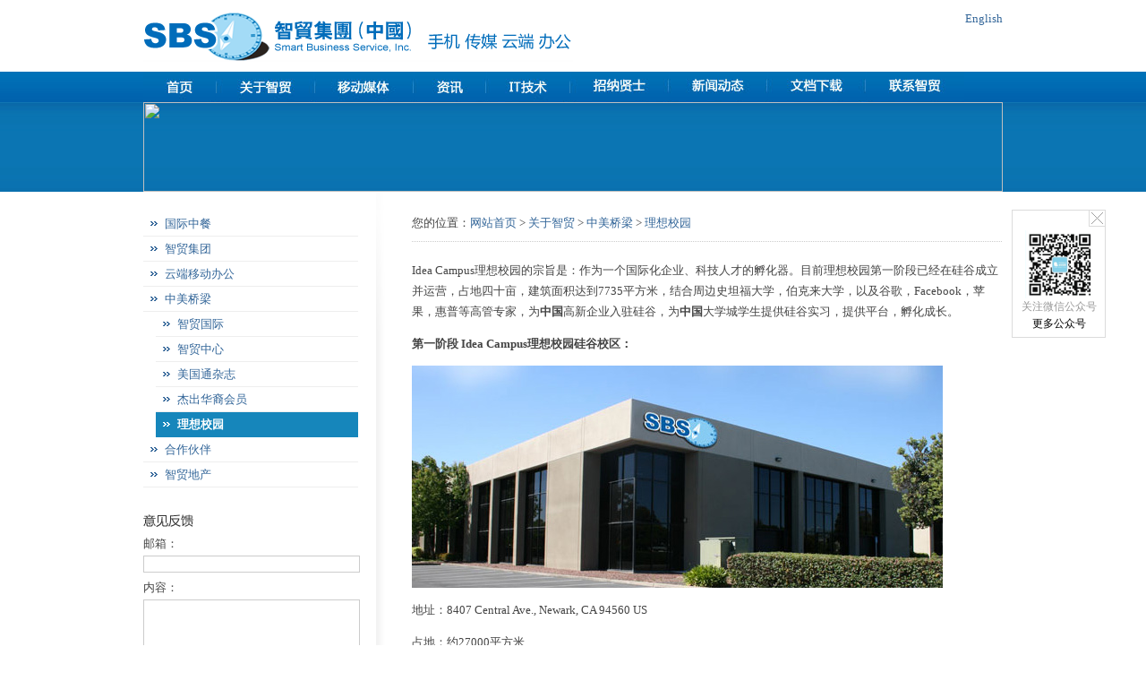

--- FILE ---
content_type: text/html; charset=utf-8
request_url: http://www.sbsinc.cn/jin_e/Contentlist.aspx?catid=520399174
body_size: 10990
content:

<!DOCTYPE html PUBLIC "-//W3C//DTD XHTML 1.0 Transitional//EN" "http://www.w3.org/TR/xhtml1/DTD/xhtml1-transitional.dtd">
<html xmlns="http://www.w3.org/1999/xhtml">
<head><meta http-equiv="X-UA-Compatible" content="IE=EmulateIE7" /><meta name="Description" content="理想校园 &lt; 中美桥梁 &lt; 关于智贸 &lt; Content" /><meta name="Keywords" content="理想校园 &lt; 中美桥梁 &lt; 关于智贸 &lt; Content" /><link href="/css/base.css" rel="stylesheet" type="text/css" /><title>
	理想校园 < 中美桥梁 < 关于智贸 < Content
</title></head>
<body>
<!-- header start --><div class="header"><div class="center clearfix"><div class="topbar"><p><a href="http://www.s-b-s.net">English</a></p></div><div class="logo"><a href="/"><img src="/images/logo.png" alt="SBSINC" /></a></div></div></div><!-- header end -->
<!-- nav start -->
<div class="nav clearfix"><div class="center clearfix" style="overflow:visible;position:relative"><ul class="clearfix" id="navMenu"><li><a id="nav_home" href="/Default.aspx"><span>首页</span></a></li>  <li><a id="nav_about" href="/jin_e/ContentList.aspx?catid=511654120"><span>关于智贸</span></a><div id="dropMenu1"><ul><li><a href="/jin_e/Contentlist.aspx?catid=521687316">智贸地产</a><ul><li><a href="/jin_e/Contentlist.aspx?catid=521687317">中加州-AI Factory 智能工厂</a></li><li><a href="/jin_e/Contentlist.aspx?catid=521687323">南加州 - 中华小镇</a></li></ul></li><li><a href="/jin_e/Contentlist.aspx?catid=515725093">智贸集团</a><ul><li><a href="/jin_e/Contentlist.aspx?catid=511654120">智贸集团简介</a></li></ul></li><li><a href="/jin_e/Contentlist.aspx?catid=519728579">中美桥梁</a><ul><li><a href="/jin_e/Contentlist.aspx?catid=520399174">理想校园</a></li><li><a href="/jin_e/Contentlist.aspx?catid=515002529">智贸国际</a></li><li><a href="/jin_e/Contentlist.aspx?catid=515900863">智贸中心</a></li><li><a href="/jin_e/Contentlist.aspx?catid=519728589">美国通杂志</a></li><li><a href="/jin_e/Contentlist.aspx?catid=519777971">杰出华裔会员</a></li></ul></li><li><a href="/jin_e/Contentlist.aspx?catid=515008473">国际中餐</a><ul><li><a href="/jin_e/Contentlist.aspx?catid=519360387">Chinesemenu.com</a></li><li><a href="/jin_e/Contentlist.aspx?catid=515008698">中餐发展基金</a></li><li><a href="/jin_e/Contentlist.aspx?catid=515008682">中餐百佳</a></li><li><a href="/jin_e/Contentlist.aspx?catid=515008686">中餐通讯杂志</a></li></ul></li><li><a href="/jin_e/Contentlist.aspx?catid=519360378">云端移动办公</a><ul><li><a href="/jin_e/Contentlist.aspx?catid=519360382">厦门智贸科技有限公司</a></li><li><a href="/jin_e/Contentlist.aspx?catid=511654181">深圳智贸网络有限公司</a></li><li><a href="/jin_e/Contentlist.aspx?catid=511654051">智贸资讯</a></li></ul></li><li><a href="/jin_e/Contentlist.aspx?catid=520373070">合作伙伴</a></li></ul></div></li><li><a id="nav_media" href="/jin_e/ContentList.aspx?catid=511654194"><span>智贸媒体</span></a><div id="dropMenu2"><ul><li><a href="/jin_e/Contentlist.aspx?catid=511654194">平面媒体</a><ul><li><a href="/jin_e/Contentlist.aspx?catid=515077873">中餐通讯</a></li><li><a href="/jin_e/Contentlist.aspx?catid=515079363">亚餐通讯</a></li><li><a href="/jin_e/Contentlist.aspx?catid=515079364">美国通</a></li><li><a href="/jin_e/Contentlist.aspx?catid=515079365">华夏财富</a></li><li><a href="/jin_e/Contentlist.aspx?catid=515260374">签语饼通讯</a></li><li><a href="/jin_e/Contentlist.aspx?catid=515849042">中餐通讯（国际版）</a></li><li><a href="/jin_e/Contentlist.aspx?catid=520619834">就餐指南</a></li><li><a href="/jin_e/Contentlist.aspx?catid=520619835">中餐日报</a></li></ul></li><li><a href="/jin_e/Contentlist.aspx?catid=511654198">网络媒体</a><ul><li><a href="/jin_e/Contentlist.aspx?catid=515180092">国际中餐网ChineseMenu.com</a></li><li><a href="/jin_e/Contentlist.aspx?catid=515180357">华人网Chinese21.com</a></li><li><a href="/jin_e/Contentlist.aspx?catid=515180358">物流门户网56abc.cn</a></li><li><a href="/jin_e/Contentlist.aspx?catid=515180380">中餐通讯网c-r-n.com</a></li><li><a href="/jin_e/Contentlist.aspx?catid=515180382">亚餐通讯网a-r-n.net</a></li><li><a href="/jin_e/Contentlist.aspx?catid=515180384">美国通网how2usa.com</a></li></ul></li><li><a href="/jin_e/Contentlist.aspx?catid=520881289">自媒体公众号</a><ul><li><a href="/jin_e/Contentlist.aspx?catid=520892821">智贸集团微信公众号</a></li></ul></li></ul></div></li><li><a id="nav_information" href="/jin_e/ContentList.aspx?catid=511654051"><span>智贸资讯</span></a><div id="dropMenu3"><ul><li><a href="/jin_e/Contentlist.aspx?catid=515814675">按地区分类</a></li><li><a href="/jin_e/Contentlist.aspx?catid=515814678">按行业分类</a></li><li><a href="/jin_e/Contentlist.aspx?catid=516228046">特殊名录</a></li><li><a href="/jin_e/Contentlist.aspx?catid=519818840">美国邮箱数据</a></li></ul></div></li><li><a id="nav_it" href="/jin_e/ContentList.aspx?catid=511654179"><span>智贸IT技术</span></a><div id="dropMenu4"><ul><li><a href="/jin_e/Contentlist.aspx?catid=519360384">汇报通TaskToday</a></li><li><a href="/jin_e/Contentlist.aspx?catid=519816238">FrontXML云平台</a></li><li><a href="/jin_e/Contentlist.aspx?catid=511654179">FrontSQL中间件</a></li><li><a href="/jin_e/Contentlist.aspx?catid=515205388">FrontSQL产品体系</a></li><li><a href="/jin_e/Contentlist.aspx?catid=520357096">FrontSQL智能建模</a></li></ul></div></li><li><a id="nav_careers" href="/jin_e/JobOpenningList.aspx?catid=515328832"><span>招纳贤士</span></a><div id="dropMenu5"><ul><li><a href="/jin_e/JobOpenninglist.aspx?catid=515328832">与智贸同行</a></li><li><a href="/jin_e/JobOpenninglist.aspx?catid=307795649">工作机会</a><ul><li><a href="/jin_e/JobOpenninglist.aspx?catid=518050765">深圳智贸进出口有限公司</a></li><li><a href="/jin_e/JobOpenninglist.aspx?catid=515328902">深圳智贸网络有限公司</a></li><li><a href="/jin_e/JobOpenninglist.aspx?catid=307795662">厦门智贸科技有限公司</a></li></ul></li></ul></div></li><li><a id="nav_news" href="/jin_e/ContentList.aspx?catid=511654050"><span>新闻中心</span></a><div id="dropMenu6"><ul><li><a href="/jin_e/Contentlist.aspx?catid=511654176">公司新闻</a></li><li><a href="/jin_e/Contentlist.aspx?catid=511654177">媒体报道</a></li><li><a href="/jin_e/Contentlist.aspx?catid=520380527">合作伙伴</a></li></ul></div></li><li><a id="nav_document" href="/jin_e/PublicDocList.aspx?catid=515781999"><span>文档下载</span></a><div id="dropMenu8"><ul><li><a href="/jin_e/PublicDoclist.aspx?catid=515829740">展会类</a><ul><li><a href="/jin_e/PublicDoclist.aspx?catid=515829741">中餐百佳</a></li><li><a href="/jin_e/PublicDoclist.aspx?catid=515830575">亚餐百佳</a></li></ul></li><li><a href="/jin_e/PublicDoclist.aspx?catid=515829941">平面媒体</a><ul><li><a href="/jin_e/PublicDoclist.aspx?catid=517454838">媒体刊例</a></li><li><a href="/jin_e/PublicDoclist.aspx?catid=517454839">杂志订阅表</a></li><li><a href="/jin_e/PublicDoclist.aspx?catid=517454840">广告价目表</a></li></ul></li><li><a href="/jin_e/PublicDoclist.aspx?catid=515849113">智贸中心</a></li><li><a href="/jin_e/PublicDoclist.aspx?catid=520221584">智贸国际</a></li><li><a href="/jin_e/PublicDoclist.aspx?catid=520349107">云端移动办公</a></li><li><a href="/jin_e/PublicDoclist.aspx?catid=520349111">集团介绍</a></li></ul></div></li><li><a id="nav_contact" href="/jin_e/ContentList.aspx?catid=511655262"><span>联系我们</span></a><div id="dropMenu7"><ul><li><a href="/jin_e/Contentlist.aspx?catid=511655262">联系信息</a></li><li><a href="/jin_e/Contentlist.aspx?catid=511681016">重要声明</a></li><li><a href="/jin_e/Contentlist.aspx?catid=511681018">隐私保密声明</a></li><li><a href="/jin_e/Contentlist.aspx?catid=520380530">合作伙伴</a></li></ul></div></li></ul><div id="erweima" class="erweima"><a href="javascript:void(0);" id="shutDown" class="shutDown" onclick="document.getElementById('erweima').style.display = 'none';"></a><div class="undis"><div class="erweimaPic"><img src="http://9domain.com/images/0000_03.jpg" alt=""/></div><div class="ft" style="color:#999">关注微信公众号</div><div class="ft"><a href="http://www.12344.com/wechat_more.html" target="_blank">更多公众号</a></div></div></div> <style> .erweima{width:103px;border:1px solid #dbdbdb;padding-bottom:5px;position:absolute;z-index:99;top:154px;right:-115px;background:#fff url(http://attachment2.tasktoday.com/20140324100012703.png) no-repeat;}.erweima .shutDown{width:18px;height:18px;display:block;float:right;cursor:pointer;padding:0;margin:0;overflow:hidden;} .erweima .shutDown:hover{background:none;padding:0;margin:0;} .erweima .erweimaPic{width:103px;height:76px;float:left;padding:0;margin:4px 0 0 0;text-align:center;}.erweima .erweimaPic img{width:76px;height:76px;}.erweima .ft{width:100%;float:left;line-height:17px;color:#6b6b6b;text-align:center;font-size:12px;line-height:1.6}.erweima .ft a,.erweima .ft a:hover{color:#000}</style></div></div><!-- nav end -->





    <div class="banner">
        <div id="MasterPage_SubCat_banner" class="center"><img src='http://file2.frontsql.cn/frontsql.cn/SBSINC/9e7b77ef-f3ed-425b-8e91-3095ea18bb08_banner_about.jpg'/></div>
    </div>

<!-- main start -->
<div class="main clearfix">
    <div class="center sub_bg">
        <div class="crossCloumn clearfix">     
            <div class="cloumn1">

                
    <div id="MasterPage_CatLeft_catList" class="catList"><ul><li><a href='http://www.sbsinc.cn:80/jin_e/Contentlist.aspx?catid=515008473'>国际中餐</a></li><li><a href='http://sbsinc.cn/jin_e/Contentlist.aspx?catid=511654120'>智贸集团</a></li><li><a href='http://www.sbsinc.cn:80/jin_e/Contentlist.aspx?catid=519360378'>云端移动办公</a></li><li><a href='http://www.sbsinc.cn:80/jin_e/Contentlist.aspx?catid=519728579'>中美桥梁</a></li><ul><li><a href='http://www.sbsinc.cn:80/jin_e/Contentlist.aspx?catid=515002529'>智贸国际</a></li><li><a href='http://www.sbsinc.cn:80/jin_e/Contentlist.aspx?catid=515900863'>智贸中心</a></li><li><a href='http://www.sbsinc.cn:80/jin_e/Contentlist.aspx?catid=519728589'>美国通杂志</a></li><li><a href='http://www.sbsinc.cn:80/jin_e/Contentlist.aspx?catid=519777971'>杰出华裔会员</a></li><li><a href='http://www.sbsinc.cn:80/jin_e/Contentlist.aspx?catid=520399174' class='a_TreeCurrent'>理想校园</a></li></ul><li><a href='http://www.sbsinc.cn:80/jin_e/Contentlist.aspx?catid=520373070'>合作伙伴</a></li><li><a href='http://www.sbsinc.cn:80/jin_e/Contentlist.aspx?catid=521687316'>智贸地产</a></li></ul></div>
    <div id="MasterPage_CatLeft_catLeftDetail" class="catLeftDetail"></div>

            
                <div id="Div_Lefter" class="Div_Lefter">
                    <div class="side_feedback">
                        <h4>意见反馈</h4>
                        <form name="feedbackForm" id="feedbackForm" action="http://frontsql.cn/feedback.aspx" method="post" onsubmit="return checkForm();">
                        <p>邮箱：<br /><input name="email" type="text" id="email" value="" size="30" style="margin-top:4px; width:236px; border:1px solid #ccc;" /></p>
                        <p style="margin:8px 0 0 0;">内容：<br /><textarea name="content" cols="30" rows="4" id="content" style="margin-top:4px; width:236px; border:1px solid #ccc;"></textarea></p>
                        <p style="margin:8px 0 0 0;"><input type="submit" name="send" id="send" value="提交" style="width:60px;" /></p>
                        </form>
                        <p><span id="msg"></span></p>
                        <script language="javascript">
                        function checkForm(){
                          if(document.feedbackForm.email.value==""){
                            alert("邮箱不能为空");
	                        document.feedbackForm.email.focus();
                            return false;
                          }
                          if(document.feedbackForm.content.value==""){
                            alert("内容不能为空");
	                        document.feedbackForm.content.focus();
                            return false;
                          }
                        }
                        </script>
                    </div>
                    <div class="side_contactus">
                        <p class="p1"><img src="/images/phone_1.jpg" alt="美国服务热线：1-888-727-8881, 1-510-668-0808" /></p>
                        <p class="p2"><a href="mailto:service@s-b-s.net">Email: service@s-b-s.net</a></p>
                        <p class="p3"><a href="/jin_e/ContentList.aspx?catid=511655262"><img src="/images/phone_2.jpg" alt="联系智贸" /></a></p>            
                    </div>
                    <div style="text-align:center"><a href="http://www.chinesemenu.com" target="_blank"><img src="/images/chinesemenu.gif" alt="ChineseMenu" /><br />ChineseMenu.com</a></div>  
                </div>
            </div> 
            <div class="cloumn2">
                
    <div id="MasterPage_SubCatCenter_location" class="location">您的位置：<a href='/Default.aspx'>网站首页</a><span> &gt; </span><a href='/jin_e/ContentList.aspx?catid=511654120'>关于智贸</a><span> &gt; </span><a href='http://www.sbsinc.cn:80/jin_e/Contentlist.aspx?catid=519728579'>中美桥梁</a><span> &gt; </span><a href='http://www.sbsinc.cn:80/jin_e/Contentlist.aspx?catid=520399174'>理想校园</a></div>
    <div id="MasterPage_SubCatCenter_pageTitle" class="pageTitle">理想校园</div>
    <div class="pageContent">
		<div id="catDetailBox">
        <div id="MasterPage_SubCatCenter_catDetail" class="catDetail"><P>Idea Campus理想校园的宗旨是：作为一个国际化企业、科技人才的孵化器。目前理想校园第一阶段已经在硅谷成立并运营，占地四十亩，建筑面积达到7735平方米，结合周边史坦福大学，伯克来大学，以及谷歌，Facebook，苹果，惠普等高管专家，为<STRONG>中国</STRONG>高新企业入驻硅谷，为<STRONG>中国</STRONG>大学城学生提供硅谷实习，提供平台，孵化成长。</P>
<P><STRONG>第一阶段 Idea Campus理想校园硅谷校区：</STRONG></P>
<P style="TEXT-INDENT: 0px"><IMG alt="" src="http://attachment.tasktoday.com/20130929161041099.jpg"></P>
<DIV class=Info_Detail>
<P>地址：8407 Central Ave., Newark, CA 94560 US</P>
<P>占地：约27000平方米</P>
<P>主要功能：</P>
<UL>
<LI>1. 光纤入户1G速度，百兆无线，一站全方位服务。</LI>
<LI>2. 为赴美中国留学生办理就业及L1创业服务。</LI>
<LI>3. 为福建高新企业入驻硅谷，为福州大学城学生提供硅谷实习，提供平台，孵化成长。</LI>
<LI>4. 创办智贸商学院。</LI>
<LI>5. 定期举办中美双向会展、新闻发布和人才引进活动。</LI>
<LI>6. 提供中国企业虚拟办公Virtual Office等一站全方位服务。</LI>
<LI>7. 为中国企业国际化发展服务，创办对外办事处，建立360行全天候展馆。</LI>
<LI>8. 进行美国专家人才储备和招募工作。</LI></UL></DIV>
<P><STRONG>第二阶段 Idea Campus 理想校园中国福州海西校区</STRONG></P>
<DIV class=Info_Detail>
<P>理想校园中国选址除了要与大学城及高新园结合外，更是一个集大学生就业、创业、外国语学校、出国留学及网络商学院的全方位校园，立志打造中国硅谷，为十二五产业转型树立标杆，为<STRONG>中国</STRONG>高校大学生解决就业。</P>
<P>理想校园，用最先进的创新人才培育理念，引进导师教学模式，结合大学城海量人才和高新区领先科技，立志于培养出新一代国际化产业人才，为中国走向中国创造产业转型，提供成功模式。</P>
<P>主要功能：</P>
<UL>
<LI>1. 高新区大学城光纤入户1G速度，百兆无线，一站全方位服务</LI>
<LI>2. 为全球著名孵化器提供免费场地Ycombinator , Angellist, 500starup, Techplusandplay。</LI>
<LI>3. 美国访问专家免费2周吃住接待，并提供专业讲座服务。</LI>
<LI>4. 定期举办中美双向会展、新闻发布和人才引进活动。</LI>
<LI>5. 建设美语K12学校（中)。</LI>
<LI>6. 将来联合打造海西外语学校项目。</LI>
<LI>7. 成为海西大学城学生就业、创业的孵化器。</LI>
<LI>8. 推动网络大学开办。</LI>
<LI>9. 筹募创业企业扶持资金。</LI></UL></DIV>　　 
<P><STRONG>第三阶段 Idea Campus 理想校园美国连锁校区</STRONG></P>
<DIV class=Info_Detail>
<P>理想校园在美国中部、东部和南部均已确定联锁机构，将在软硬件两方面都提供最完善的服务，结合中国理想校园共同打造中美间的商贸往来和人才交流。</P>
<P style="MARGIN-TOP: 10px"><STRONG>美国中部密苏里州堪萨斯市</STRONG></P>
<P style="MARGIN: 15px 0px; TEXT-INDENT: 0px"><IMG alt="" src="http://attachment.tasktoday.com/20130929161056115.png"></P>
<P>地址：720 Main St., Kansas City MO 64105 US.</P>
<P>占地：约23000平方米。</P>
<P style="MARGIN-TOP: 10px"><STRONG>美国东部伊利诺伊州芝加哥市</STRONG></P>
<P style="MARGIN: 15px 0px; TEXT-INDENT: 0px"><IMG alt="" src="http://attachment.tasktoday.com/20130929161051115.png"></P>
<P>地址：1819 North Major Avenue, Chicago, IL 60639 US.</P>
<P>占地：约39900平方米。</P>
<P style="MARGIN-TOP: 10px"><STRONG>美国东南部佛罗里达州杰克逊维尔市</STRONG></P>
<P style="MARGIN: 15px 0px; TEXT-INDENT: 0px"><IMG alt="" src="http://attachment.tasktoday.com/20130929161047177.png"></P>
<P>地址：7960 Arlington Expressway, Jacksonville, FL 32211 US.</P>
<P>占地：约22000平方米。</P>
<P>主要功能：</P>
<UL>
<LI>1. 光纤入户1G速度，百兆无线，一站全方位服务。</LI>
<LI>2. 为全球著名孵化器提供免费场地Ycombinator , Angellist, 500starup, Techplusandplay。</LI>
<LI>3. 中国百强，福耀、华为、联想、海尔等进行代理展示。</LI>
<LI>4. 为赴美中国留学生办理就业及L1创业服务。</LI>
<LI>5. 成为中国高新区的美国窗口。</LI>
<LI>6. 为中国企业国际化发展服务，创办对外办事处，建立360行全天候展馆。</LI>
<LI>7. 进行美国专家人才储备和招募工作。</LI>
<LI>8. 创办智贸商学院。</LI>
<LI>9. 定期举办中美双向会展、新闻发布和人才引进活动。</LI>
<LI>10. 提供中国企业虚拟办公Virtual Office等一站全方位服务。</LI>
<LI>11. 发展网络大学、美国孔子学院等。</LI></UL></DIV>　　 
<P>专注培养三类人才，领导力、产品研发、市场营销、核心专攻云计算、手机移动应用等产业，争取三年内孵化出十亿美圆级别上市企业，为全国铺开做试点。 </P></div>
		</div>
        <div id="MasterPage_SubCatCenter_dataList" class="dataList"></div>
    </div>
	<!-- <script type="text/javascript" src="http://dict.9host.com/translation.htm?action=dictionary&amp;element=catDetailBox&amp;framework=none"></script> -->

            </div>
        </div>
        <div id="cloumn3" >                
            
    <div id="MasterPage_CatRight_catRightDetail" class="catRightDetail"></div>

            <div id="Div_Righter_master" class="Div_Righter_master">
            </div>
        </div>
    </div>
</div>
<!-- main end -->


<!-- footer start -->
<div class="footer">
    <div class="center clearfix">
        <div class="links"><a href="/jin_e/ContentList.aspx?catid=511655262">联系与反馈</a>&nbsp;&nbsp;&nbsp;&nbsp;<a href="/jin_e/ContentList.aspx?catid=511681016">重要声明</a>&nbsp;&nbsp;&nbsp;&nbsp;<a href="/jin_e/ContentList.aspx?catid=511681018">隐私保密声明</a>&nbsp;&nbsp;&nbsp;&nbsp;<a href="/mediakit/">媒体刊例</a>&nbsp;&nbsp;&nbsp;&nbsp;<a href="/jin_e/SiteMap.aspx">网站地图</a>&nbsp;&nbsp;&nbsp;&nbsp;<a href="http://www.chinesemenu.com" target="_blank">国际中餐网</a>&nbsp;&nbsp;&nbsp;&nbsp;<a href="http://www.zhimao.com" target="_blank">智贸国际</a>&nbsp;&nbsp;&nbsp;&nbsp;<a href="http://www.frontsql.cn" target="_blank">FrontSQL</a></div>
        <div class="copyright">Copyright &copy; 深圳市智贸网络有限公司 All rights reserved. 粤ICP备09101695号</div>
        <div class="other">
            <span class="chinesemenu"><a href="http://www.chinesemenu.com" target="_blank"><img src="/images/chinesemenu3.gif" width="95" height="16" alt="ChineseMenu" /><br />ChineseMenu.com</a></span>
            <span class="poweredby"><img src="/images/frontsql.gif" width="69" height="16" alt="FrontSQL" /><br /><a href="/clearCache.aspx">Clear Cache</a></span>
            <span class="sznet110"><a href="http://www.sznet110.gov.cn" target="_blank"><img src="/images/sznet110gangting.gif" width="40" height="53" alt="znet110" /></a></span>
        </div>
    </div>
</div>
<script src="/javascript/showDialog.js" type="text/javascript"></script>
<style type="text/css">
.scroll {width:836px; padding:10px; overflow:scroll; overflow-y:hidden;}
.sitemap {width:1400px; zoom:1;}
.sitemap div {float:left; display:inline; padding:0 30px 0 10px;}
.sitemap div h5 {margin:0 0 8px 0; padding:0; font-size:12px;}
.sitemap div ul {margin:0; padding:0; list-style:none;}
.sitemap div li {}
.sitemap div ul li ul {margin:0 0 0 24px; padding:0; list-style:none;}
.sitemap div li li ul li {}
</style>
<div id="layerSiteMap" class="hidden" style="width:860px; display:none;">
    <div class="popup">
        <div class="popup_hd" style="">
            <span>网站地图</span>
            <a href="javascript:void(0);" onclick="showDialog.hide('layerSiteMap');">关闭</a>
        </div>
        <div class="popup_bd">
            <div class="scroll">
                <div class="sitemap">
                    <div><h5>关于智贸</h5><ul><li><a href="/jin_e/Contentlist.aspx?catid=521687316">智贸地产</a><ul><li><a href="/jin_e/Contentlist.aspx?catid=521687317">中加州-AI Factory 智能工厂</a></li><li><a href="/jin_e/Contentlist.aspx?catid=521687323">南加州 - 中华小镇</a></li></ul></li><li><a href="/jin_e/Contentlist.aspx?catid=515725093">智贸集团</a><ul><li><a href="/jin_e/Contentlist.aspx?catid=511654120">智贸集团简介</a></li></ul></li><li><a href="/jin_e/Contentlist.aspx?catid=519728579">中美桥梁</a><ul><li><a href="/jin_e/Contentlist.aspx?catid=520399174">理想校园</a></li><li><a href="/jin_e/Contentlist.aspx?catid=515002529">智贸国际</a></li><li><a href="/jin_e/Contentlist.aspx?catid=515900863">智贸中心</a></li><li><a href="/jin_e/Contentlist.aspx?catid=519728589">美国通杂志</a></li><li><a href="/jin_e/Contentlist.aspx?catid=519777971">杰出华裔会员</a></li></ul></li><li><a href="/jin_e/Contentlist.aspx?catid=515008473">国际中餐</a><ul><li><a href="/jin_e/Contentlist.aspx?catid=519360387">Chinesemenu.com</a></li><li><a href="/jin_e/Contentlist.aspx?catid=515008698">中餐发展基金</a></li><li><a href="/jin_e/Contentlist.aspx?catid=515008682">中餐百佳</a></li><li><a href="/jin_e/Contentlist.aspx?catid=515008686">中餐通讯杂志</a></li></ul></li><li><a href="/jin_e/Contentlist.aspx?catid=519360378">云端移动办公</a><ul><li><a href="/jin_e/Contentlist.aspx?catid=519360382">厦门智贸科技有限公司</a></li><li><a href="/jin_e/Contentlist.aspx?catid=511654181">深圳智贸网络有限公司</a></li><li><a href="/jin_e/Contentlist.aspx?catid=511654051">智贸资讯</a></li></ul></li><li><a href="/jin_e/Contentlist.aspx?catid=520373070">合作伙伴</a></li></ul></div><div><h5>智贸媒体</h5><ul><li><a href="/jin_e/Contentlist.aspx?catid=511654194">平面媒体</a><ul><li><a href="/jin_e/Contentlist.aspx?catid=515077873">中餐通讯</a></li><li><a href="/jin_e/Contentlist.aspx?catid=515079363">亚餐通讯</a></li><li><a href="/jin_e/Contentlist.aspx?catid=515079364">美国通</a></li><li><a href="/jin_e/Contentlist.aspx?catid=515079365">华夏财富</a></li><li><a href="/jin_e/Contentlist.aspx?catid=515260374">签语饼通讯</a></li><li><a href="/jin_e/Contentlist.aspx?catid=515849042">中餐通讯（国际版）</a></li><li><a href="/jin_e/Contentlist.aspx?catid=520619834">就餐指南</a></li><li><a href="/jin_e/Contentlist.aspx?catid=520619835">中餐日报</a></li></ul></li><li><a href="/jin_e/Contentlist.aspx?catid=511654198">网络媒体</a><ul><li><a href="/jin_e/Contentlist.aspx?catid=515180092">国际中餐网ChineseMenu.com</a></li><li><a href="/jin_e/Contentlist.aspx?catid=515180357">华人网Chinese21.com</a></li><li><a href="/jin_e/Contentlist.aspx?catid=515180358">物流门户网56abc.cn</a></li><li><a href="/jin_e/Contentlist.aspx?catid=515180380">中餐通讯网c-r-n.com</a></li><li><a href="/jin_e/Contentlist.aspx?catid=515180382">亚餐通讯网a-r-n.net</a></li><li><a href="/jin_e/Contentlist.aspx?catid=515180384">美国通网how2usa.com</a></li></ul></li><li><a href="/jin_e/Contentlist.aspx?catid=520881289">自媒体公众号</a><ul><li><a href="/jin_e/Contentlist.aspx?catid=520892821">智贸集团微信公众号</a></li></ul></li></ul></div><div><h5>智贸资讯</span></h5><ul><li><a href="/jin_e/Contentlist.aspx?catid=515814675">按地区分类</a></li><li><a href="/jin_e/Contentlist.aspx?catid=515814678">按行业分类</a></li><li><a href="/jin_e/Contentlist.aspx?catid=516228046">特殊名录</a></li><li><a href="/jin_e/Contentlist.aspx?catid=519818840">美国邮箱数据</a></li></ul></div><div><h5>智贸IT技术</h5><ul><li><a href="/jin_e/Contentlist.aspx?catid=519360384">汇报通TaskToday</a></li><li><a href="/jin_e/Contentlist.aspx?catid=519816238">FrontXML云平台</a></li><li><a href="/jin_e/Contentlist.aspx?catid=511654179">FrontSQL中间件</a></li><li><a href="/jin_e/Contentlist.aspx?catid=515205388">FrontSQL产品体系</a></li><li><a href="/jin_e/Contentlist.aspx?catid=520357096">FrontSQL智能建模</a></li></ul></div><div><h5>装修装潢</h5><ul><li><a href="/jin_e/JobOpenninglist.aspx?catid=515328832">与智贸同行</a></li><li><a href="/jin_e/JobOpenninglist.aspx?catid=307795649">工作机会</a><ul><li><a href="/jin_e/JobOpenninglist.aspx?catid=518050765">深圳智贸进出口有限公司</a></li><li><a href="/jin_e/JobOpenninglist.aspx?catid=515328902">深圳智贸网络有限公司</a></li><li><a href="/jin_e/JobOpenninglist.aspx?catid=307795662">厦门智贸科技有限公司</a></li></ul></li></ul></div><div><h5>招纳贤士</h5><ul><li><a href="/jin_e/JobOpenninglist.aspx?catid=515328832">与智贸同行</a></li><li><a href="/jin_e/JobOpenninglist.aspx?catid=307795649">工作机会</a><ul><li><a href="/jin_e/JobOpenninglist.aspx?catid=518050765">深圳智贸进出口有限公司</a></li><li><a href="/jin_e/JobOpenninglist.aspx?catid=515328902">深圳智贸网络有限公司</a></li><li><a href="/jin_e/JobOpenninglist.aspx?catid=307795662">厦门智贸科技有限公司</a></li></ul></li></ul></div><div><h5>新闻中心</h5><ul><li><a href="/jin_e/Contentlist.aspx?catid=511654176">公司新闻</a></li><li><a href="/jin_e/Contentlist.aspx?catid=511654177">媒体报道</a></li><li><a href="/jin_e/Contentlist.aspx?catid=520380527">合作伙伴</a></li></ul></div><div><h5>文档下载</h5><ul><li><a href="/jin_e/PublicDoclist.aspx?catid=515829740">展会类</a><ul><li><a href="/jin_e/PublicDoclist.aspx?catid=515829741">中餐百佳</a></li><li><a href="/jin_e/PublicDoclist.aspx?catid=515830575">亚餐百佳</a></li></ul></li><li><a href="/jin_e/PublicDoclist.aspx?catid=515829941">平面媒体</a><ul><li><a href="/jin_e/PublicDoclist.aspx?catid=517454838">媒体刊例</a></li><li><a href="/jin_e/PublicDoclist.aspx?catid=517454839">杂志订阅表</a></li><li><a href="/jin_e/PublicDoclist.aspx?catid=517454840">广告价目表</a></li></ul></li><li><a href="/jin_e/PublicDoclist.aspx?catid=515849113">智贸中心</a></li><li><a href="/jin_e/PublicDoclist.aspx?catid=520221584">智贸国际</a></li><li><a href="/jin_e/PublicDoclist.aspx?catid=520349107">云端移动办公</a></li><li><a href="/jin_e/PublicDoclist.aspx?catid=520349111">集团介绍</a></li></ul></div><div><h5>联系我们</h5><ul><li><a href="/jin_e/Contentlist.aspx?catid=511655262">联系信息</a></li><li><a href="/jin_e/Contentlist.aspx?catid=511681016">重要声明</a></li><li><a href="/jin_e/Contentlist.aspx?catid=511681018">隐私保密声明</a></li><li><a href="/jin_e/Contentlist.aspx?catid=520380530">合作伙伴</a></li></ul></div>
                </div>
            </div>
        </div>
        <div class="popup_ft"></div>
    </div>
</div>
<script type="text/JavaScript"> 
navHover = function() { 
var lis = document.getElementById("navMenu").getElementsByTagName("LI"); 
for (var i=0; i<lis.length; i++) { 
lis[i].onmouseover=function() { 
this.className+=" iehover"; 
} 
lis[i].onmouseout=function() { 
this.className=this.className.replace(new RegExp(" iehover\\b"), ""); 
} 
} 
} 
if (window.attachEvent) window.attachEvent("onload", navHover);
</script>
<!-- footer end -->

<div align="center">
<script type="text/javascript">var cnzz_protocol = (("https:" == document.location.protocol) ? " https://" : " http://");document.write(unescape("%3Cspan id='cnzz_stat_icon_1254844563'%3E%3C/span%3E%3Cscript src='" + cnzz_protocol + "s95.cnzz.com/z_stat.php%3Fid%3D1254844563%26show%3Dpic' type='text/javascript'%3E%3C/script%3E"));</script>
</div>
<input name="ctl00$hidden_HLRF" type="hidden" id="hidden_HLRF" value="301052458,301052462" />
<input name="ctl00$hidden_CatTypeIDList" type="hidden" id="hidden_CatTypeIDList" value="100000016,101644454,200609406" />
</body>
</html>

--- FILE ---
content_type: text/css
request_url: http://www.sbsinc.cn/css/base.css
body_size: 5112
content:
html {-webkit-text-size-adjust:none;}
body {margin:0; padding:0; background:#fff;}
body, input, textarea, select {font-size:13px; font-family:微软雅黑; color:#444;}
input, textarea, select {font-size:12px; font-family:微软雅黑;}
div, form, p {margin:0;	padding:0;}
img {border:0;}
h1,h2,h3,h3,h4,h5,h6 {margin:0; padding:0; font-weight:400;}
a {color:#369; text-decoration:none;}
a:hover {color:#1187cb; text-decoration:underline;}

.clearfix {display:inline-block;}
html[xmlns] .clearfix {display:block;}
* html .clearfix {_height:1%;}
.clearfix:after {content:"."; display:block; height:0; clear:both; visibility:hidden;}
.left {float:left;}
.right {float:right;}
.clear {clear:both;	font-size:0px; width:100%; height:0; line-height:0px; overflow:hidden;}
.hspacer {clear:both; width:1px; height:8px; font-size:1px;	overflow:hidden;}
.f11 {font-size:11px;}
.f12 {font-size:12px;}
.f13 {font-size:13px;}
.f14 {font-size:14px;}
.f15 {font-size:15px;}
.f16 {font-size:16px;}
.f18 {font-size:18px;}
.grayfont  {color:gray;}
.redfont   {color:red;}
.bluefont  {color:blue;}
.greenfont {color:blue;}
.textbox  {margin:0; padding:2px 1px 2px 1px; border:1px solid #ccc; background:#f9f9f9;}
.textarea {margin:0; padding:2px 1px 2px 1px; border:1px solid #ccc; background:#f9f9f9;}
.checkbox {margin:0; padding:0; vertical-align:middle;}
.button   {}
.dotline {clear:both; margin-top:10px; width:100%; height:10px;	font-size:1px; overflow:hidden;	border-top:1px dotted #ccc;}

/* header */
.header {height:80px;}
.header .center {margin:0 auto; width:960px; height:80px;}
.header .logo {float:left; margin:13px 0 0 0;}
.header .topbar {float:right; margin:13px 0 0 0;}

/* nav */
.nav {height:34px; background:url(../images/nav_bg.jpg) repeat-x 0 0;}
.nav .center {margin:0 auto; width:960px; height:34px;}
.nav ul {margin:0; padding:0; list-style:none;}
.nav li {float:left; display:inline; margin:0 1px 0 0; position:relative; z-index:100;}
.nav li a {float:left; display:block; height:34px; line-height:34px; text-decoration:none; background:url(../images/nav_item.jpg) no-repeat 0 0;}
.nav li a span {display:block; margin-left:20px; padding-right:20px; line-height:34px; font-size:14px; font-family:"宋体"; background:url(../images/nav_item.jpg) no-repeat 0 0; color:#fff;}
.nav li:hover a,
.nav li.iehover a {text-decoration:none; background:url(../images/nav_item.jpg) no-repeat 0 -34px;}
.nav li:hover a span,
.nav li.iehover a span {color:#005ea4; cursor:pointer; background:url(../images/nav_item.jpg) no-repeat 100% -34px;}
.nav li.cur a {}
.nav li.cur a:hover {}

.nav a#nav_home {width:80px;}
.nav a#nav_home span {margin:0; text-indent:-9999px; overflow:hidden; background-position:-200px 0;}
.nav li:hover a#nav_home span,
.nav li.iehover a#nav_home span {margin:0; background-position:-200px -34px;}
.nav a#nav_about {width:109px;}
.nav a#nav_about span {margin:0; text-indent:-9999px; overflow:hidden; background-position:-280px 0;}
.nav li:hover a#nav_about span,
.nav li.iehover a#nav_about span {margin:0; background-position:-280px -34px;}
.nav a#nav_media {width:111px;}
.nav a#nav_media span {margin:0; text-indent:-9999px; overflow:hidden; background-position:-389px 0;}
.nav li:hover a#nav_media span,
.nav li.iehover a#nav_media span {margin:0; background-position:-389px -34px;}
.nav a#nav_information {width:80px;}
.nav a#nav_information span {margin:0; text-indent:-9999px; overflow:hidden; background-position:-500px 0;}
.nav li:hover a#nav_information span,
.nav li.iehover a#nav_information span {margin:0; background-position:-500px -34px;}
.nav a#nav_it {width:93px;}
.nav a#nav_it span {margin:0; text-indent:-9999px; overflow:hidden; background-position:-580px 0;}
.nav li:hover a#nav_it span,
.nav li.iehover a#nav_it span {margin:0; background-position:-580px -34px;}
.nav a#nav_news {width:109px;}
.nav a#nav_news span {margin:0; text-indent:-9999px; overflow:hidden; background-position:-782px 0;}
.nav li:hover a#nav_news span,
.nav li.iehover a#nav_news span {margin:0; background-position:-782px -34px;}
.nav a#nav_document {width:109px;}
.nav a#nav_document span {margin:0; text-indent:-9999px; overflow:hidden; background-position:-891px 0;}
.nav li:hover a#nav_document span,
.nav li.iehover a#nav_document span {margin:0; background-position:-891px -34px;}
.nav a#nav_careers {width:109px;}
.nav a#nav_careers span {margin:0; text-indent:-9999px; overflow:hidden; background-position:-673px 0;}
.nav li:hover a#nav_careers span,
.nav li.iehover a#nav_careers span {margin:0; background-position:-673px -34px;}
.nav a#nav_contact {width:109px;}
.nav a#nav_contact span {margin:0; text-indent:-9999px; overflow:hidden; background-position:-1000px 0;}
.nav li:hover a#nav_contact span,
.nav li.iehover a#nav_contact span {margin:0; background-position:-1000px -34px;}
.nav a#nav_xiamen {width:69px;}
.nav a#nav_xiamen span {margin:0; text-indent:-9999px; overflow:hidden; background-position:-1078px 0;}
.nav li:hover a#nav_xiamen span,
.nav li.iehover a#nav_xiamen span {margin:0; background-position:-1078px -34px;}

.nav li div {position:absolute; left:0px; top:34px; z-index:100; display:none;}
.nav li div {padding:10px; width:180px; background:#fff; border-left:1px solid #025392; border-right:1px solid #025392; border-bottom:1px solid #025392;}
.nav li:hover div,
.nav li.iehover div {display:block;}
.nav li dl {margin:0; padding:0; list-style:none; font-size:12px;}
.nav li dl dt {margin:0; padding:0; line-height:20px;}
.nav li dl dt a {float:none; color:#333; background:none;}
.nav li dl dd {margin:0; padding:0 0 0 10px; line-height:20px; background:url(../images/li.gif) no-repeat 0 8px;}
.nav li dl dd a {float:none; color:#336699;}
.nav li dl dd a:hover {text-decoration:underline;}
.nav li ul {margin:0; padding:0; list-style:none; font-size:12px;}
.nav li ul li {float:none; display:block; margin:0; line-height:20px; overflow:hidden;}
.nav li ul li a {float:none !important; display:block; padding:0 0 0 10px; height:20px; line-height:20px; color:#333; background:none !important;}
.nav li ul li a:hover {text-decoration:underline !important; background:none !important;}
.nav li ul li ul li {float:none; display:block; margin:0; line-height:20px; overflow:hidden;}
.nav li ul li ul li a {float:none !important; display:block; padding-left:22px; height:20px; line-height:20px; color:#369; background:url(../images/li.gif) no-repeat 12px 8px;}
.nav li ul li ul li a:hover {text-decoration:underline;}
.nav li ul li ul li ul li a {float:none !important; display:block; padding-left:34px; height:20px; color:#369; background:url(../images/li.gif) no-repeat 24px 8px;}
.nav li ul li ul li ul li a:hover {text-decoration:underline;}

.main {margin:0; background:#fff;}
.main .center {}
.main .home_bg {background:url(../images/home_tab_bg.png) no-repeat 50% 0;}
.main .sub_bg {margin:0 auto; padding-top:20px; width:960px; background:url(../images/main_bg.gif) no-repeat 260px 0;}

/* footer */
.footer {margin-top:55px; height:120px; background:url(../images/footer_bg.gif) repeat-x 0 0; text-align:center}
.footer .center {margin:0 auto; width:960px;}
.footer .links {height:30px; line-height:30px; color:#ccc;}
.footer .links a {color:#000;}
.footer .copyright {font-size:12px; margin-top:15px;}
.footer .other {font-size:12px; margin-top:8px; padding-left:330px; overflow:hidden; zoom:1;}
.footer .other span {float:left; margin-left:20px; text-align:center;}
.footer .other img {margin-bottom:4px; vertical-align:top;}
.footer .other .poweredby {margin-top:14px;}
.footer .other .chinesemenu {margin-top:14px;}
.footer .other .sznet110 {}

/* home */
.tabs {margin:0 auto; padding-top:20px; width:960px; height:370px;overflow:hidden;}
.tabs .center {width:960px; height:370px;}
.tabs .sections {position:relative; overflow:hidden; width:960px; height:280px;}
.tabs .section {overflow:hidden; width:960px; height:280px;float:left;}
.tabs .sections_wrapper {width:9000px; position:absolute; top:0px; left:0px;}
.tabs #tabs_superiority {z-index:2; background-image:url(../images/home_pic_superiority.jpg);}
.tabs #tabs_media {background-image:url(../images/home_pic_media.jpg);}
.tabs #tabs_information {background-image:url(../images/home_pic_information.jpg);}
.tabs #tabs_it {background-image:url(../images/home_pic_it.jpg);}
.tabs #tabs_position {background-image:url(../images/home_pic_position.jpg);}
.tabs p.p_button {overflow:hidden; margin:188px 0 0 460px; padding:0;}
.tabs #tabs_position p.p_button {margin:188px 0 0 550px;}
.tabs .button_normal {display:block; width:136px; line-height:36px;}
.tabs .button_normal span {display:block; text-indent:-9999px; background:url(../images/home_btn_readmore.gif) no-repeat 0 0;}
.tabs ul {overflow:hidden; margin:10px 0 0 0; padding:0 0 0 5px; height:80px; background:transparent url(../images/home_tab_item_border2.gif) no-repeat 0 50%; list-style:none;}
.tabs ul li {float:left;}
.tabs ul li a {float:left; line-height:1.2em; font-size:16px; font-weight:400; color:#888; text-transform:uppercase;}
.tabs ul li a span {float:left; cursor:pointer; width:105px; height:61px; padding:19px 7px 0 80px; background-color:transparent;  background-repeat:no-repeat; background-position:18px 14px;}
.tabs ul li a span em {font-size:11px; font-style:normal;}
.tabs ul li a.tabs_superiority {margin-left:-5px; padding-left:0 !important;}
.tabs ul li a.tabs_superiority span {background-image:url(../images/home_tab_superiority2.gif);}
.tabs ul li a.tabs_media span {background-image:url(../images/home_tab_media2.gif);}
.tabs ul li a.tabs_information span {background-image:url(../images/home_tab_information2.gif);}
.tabs ul li a.tabs_it span {background-image:url(../images/home_tab_it2.gif);}
.tabs ul li a.tabs_position span {background-image:url(../images/home_tab_position2.gif);}
.tabs ul li a:hover,
.tabs ul li.active a {margin:0 -5px; padding:0 5px; background:transparent url(../images/home_tab_item_hover2.png) no-repeat 0 0; color:#1187cb; text-decoration:none;}
.tabs ul li a:hover.tabs_superiority span,
.tabs ul li.active a.tabs_superiority span {background-image:url(../images/home_tab_superiority2_over.gif);}
.tabs ul li a:hover.tabs_information span,
.tabs ul li.active a.tabs_information span {background-image:url(../images/home_tab_information2_over.gif);}
.tabs ul li a:hover.tabs_media span,
.tabs ul li.active a.tabs_media span {background-image:url(../images/home_tab_media2_over.gif);}
.tabs ul li a:hover.tabs_it span,
.tabs ul li.active a.tabs_it span {background-image:url(../images/home_tab_it2_over.gif);}
.tabs ul li a:hover.tabs_position span,
.tabs ul li.active a.tabs_position span {background-image:url(../images/home_tab_position2_over.gif);}

.boxes {margin:10px auto 0 auto; width:960px; height:280px; background:url(../images/home_boxes_bg.png) no-repeat 50% 100%; display:none;}
.boxes .box {float:left; display:inline; margin:0 25px; width:270px; font-size:12px;}
.boxes .box h4 {margin:20px 0 20px 0; padding:0; height:20px; font-size:16px; font-weight:400; color:#005ea4;}
.boxes .service h4 {text-indent:-9999px; background:url(../images/cpyfw.gif) no-repeat left top;}
.boxes .service dl {margin:0 0 16px 0; padding:0; list-style:none; zoom:1;}
.boxes .service dt {float:left; display:inline; margin:0; padding:0; width:126px;}
.boxes .service dt img {padding:5px; border:1px solid #ddd; height:67px; width:100px; vertical-align:top;}
.boxes .service dd {float:left; display:inline; margin:0; padding:0; width:144px; line-height:18px;}
.boxes .service dd h5 {margin:0 0 8px 0; padding:0;}
.boxes .service dd p {margin:0; padding:0; color:#888;}
.boxes .service h5 {margin:0 0 8px 0; padding:0; font-size:12px; font-weight:700;}
.boxes .service ul {margin:0; padding:0; list-style:none;}
.boxes .service ul li {float:left; margin:0 0 4px 0; padding:0 0 0 12px; width:45%; line-height:18px; background:url(../images/li.gif) no-repeat 0 7px;}
.boxes .service ul li a {text-decoration:underline;}
.boxes .service ul li span {margin-left:12px; font-size:11px; color:#888;}
.boxes .about h4 {text-indent:-9999px; background:url(../images/zjzm.gif) no-repeat 0 0;}
.boxes .about dl {margin:0 0 16px 0; padding:0; list-style:none; zoom:1;}
.boxes .about dt {float:left; display:inline; margin:0; padding:0; width:126px;}
.boxes .about dt img {padding:5px; border:1px solid #ddd; height:67px; width:100px; vertical-align:top;}
.boxes .about dd {float:left; display:inline; margin:0; padding:0; width:144px; line-height:18px;}
.boxes .about dd h5 {margin:0 0 6px 0; padding:0; font-size:12px;}
.boxes .about dd p {margin:0; padding:0; color:#888;} 
.boxes .xiamen { padding-bottom:10px;}
.boxes .xiamen h4 {text-indent:-9999px; background:url(../images/zmxm.gif) no-repeat  0 0;}
.xiamen ul li {margin:0 0 4px 0;line-height:18px; }
.xiamen ul li img { border: 1px solid #DDDDDD;height: 67px;padding: 5px;vertical-align: top;width: 100px;float:left; margin-right:10px;}
/*.boxes .news { height:100px; overflow:hidden;}*/
.boxes .news h4 {text-indent:-9999px; background:url(../images/xwzx.gif) no-repeat  0 0;}
.boxes .news h4 a,.boxes .news h4 a:hover {color:#336699}
.boxes .news ul,.boxes .xiamen ul {margin:0; padding:0; list-style:none;}
.boxes .news ul li {margin:0 0 4px 0; padding:0 0 0 12px; line-height:18px; background:url(../images/li.gif) no-repeat 0 7px;}
.boxes .news ul li span,.boxes .xiamen ul li span {font-size:11px; color:#888;}
.boxes .box .showmore {margin:1em 0 0 0; padding:0; text-align:right;}

/* sub */
.banner {height:100px; background:url(../images/banner_bg.jpg) repeat-x 0 0;}
.banner .center {margin:0 auto; width:960px; height:100px;}
.banner img {margin:0; width:960px; height:100px; vertical-align:top;} 
.banner h2 {margin:30px 0 0 0; padding:0; font-size:26px; font-weight:400; color:#fff;}

.crossCloumn {width:960px; background:url(../images/main_bg.gif) no-repeat 260px 0;}
.crossCloumn .cloumn1 {float:left; width:260px;}
.crossCloumn .cloumn2 {float:left; margin-left:40px; width:660px;}

.side_box {width:260px;}
.side_box_hd {width:260px; height:10px; font-size:1px; overflow:hidden; background:url(../images/side_box_hd.gif) no-repeat 0 0;}
.side_box_bd {width:260px; height:auto; overflow:hidden; background:url(../images/side_box_bd.gif) repeat-y 0 0;}
.side_box_ft {width:260px; height:10px; font-size:1px; overflow:hidden; background:url(../images/side_box_ft.gif) no-repeat 0 0;}
.side_quicklink {margin:20px 0 0 0; width:260px;}
.side_quicklink h4 {margin:0 0 10px 0; padding:0; height:14px; line-height:14px; text-indent:-9999px; background:url(../images/quicklink_title.gif) no-repeat 0 0;}
.side_quicklink p {margin:0; padding:0;}
.side_quicklink select {margin:10px 0 0 0; width:200px;}
.side_contactus {margin:20px 0 0 0; padding:25px 0 30px 0; width:260px; background:url(../images/side_split.gif) no-repeat 0 0;}
.side_contactus h4 {margin:0 0 10px 0; padding:0; height:14px; line-height:14px; text-indent:-9999px; background:url(../images/contactus_title.gif) no-repeat 0 0;}
.side_contactus p {margin:0; padding:0; display:block; font-size:13px;}
.side_contactus p.p1 {margin:0; padding:0;}
.side_contactus p.p2 {margin:0; padding:10px 0 0 60px;}
.side_contactus p.p3 {margin:0; padding:10px 0 28px 60px; background:url(../images/side_split.gif) no-repeat 0 100%;}

.side_feedback {margin:20px 0 0 0; padding:10px 0 0 0; width:260px;}
.side_feedback h4 {margin:0 0 10px 0; padding:0; height:14px; line-height:14px; text-indent:-9999px; background:url(../images/feedback_title.gif) no-repeat 0 0;}
.side_feedback p {margin:0; padding:0;}

.catList {width:240px; padding-top:2px;}
.catList ul {margin:0; padding:0; list-style:none;}
.catList ul li {line-height:28px; background:url(../images/cat_list_bg.gif) repeat-x 0 0;}
.catList ul li a {display:block; padding:0 0 0 24px; height:28px; line-height:28px; background:url(../images/cat_icon.gif) no-repeat 8px 11px; overflow:hidden;}
.catList ul li a:hover {background-color:#e7f5fd;}
.catList ul li a.a_TreeCurrent,
.catList ul li a.a_TreeCurrent:hover {padding:0 0 0 24px; font-weight:700; color:#fff; background:#1686bb url(../images/cat_icon_over.gif) no-repeat 8px 11px;}
.catList ul li ul li {color:#1187cb; line-height:28px;}
.catList ul li ul li a {padding:0 0 0 36px; background:none;}
.catList ul li ul li a.a_TreeCurrent,
.catList ul li ul li a.a_TreeCurrent:hover {padding:0 0 0 24px; font-weight:700; color:#fff; background:#1686bb;}
.catList ul li ul li ul li a {padding:0 0 0 60px; background:none;}
.catList ul li ul li ul li a.a_TreeCurrent,
.catList ul li ul li ul li a.a_TreeCurrent:hover {padding:0 0 0 24px; font-weight:700; color:#fff; background:#1686bb;}
.catList ul li ul li ul li ul li a {padding:0 0 0 84px; background:none;}
.catList ul li ul li ul li ul li a.a_TreeCurrent,
.catList ul li ul li ul li ul li a.a_TreeCurrent:hover {padding:0 0 0 24px; font-weight:700; color:#fff; background:#1686bb;}
.catList ul ul {margin-left:14px;}
.catList ul ul ul li{margin-left:14px;}
.catList ul li ul li a, .catList ul li ul li ul li a{padding:0 0 0 24px;background:url(../images/cat_icon.gif) no-repeat 8px 11px;}


.location {padding:6px 0 12px 0; width:100%; background:url(../images/dotline.gif) repeat-x 0 100%;}
.pageTitle {margin:20px 0 0 0; width:100%; font-size:24px; font-weight:400; color:#0d1b67; display:none;}
.pageContent {margin:0; width:100%; overflow:hidden;}
.catDetail {margin:20px 0 0 0; line-height:180%;}
.catDetail p {margin:0 0 1em 0; line-height:180%;}
.catDetail td {line-height:140%;}
.catDetail td p {margin:0; line-height:140%;}
.pageOperation {margin:20px 0 0 0; text-align:center;}
.catFootDetail {margin:20px 0 0 0;}

.dataList {margin:20px 0 0 0; width:100%;}
.dataList ul {margin:0; padding:0; list-style:none;}
.dataList li {margin:0 0 4px 0; padding:0 0 0 12px; line-height:24px; font-size:11px; color:#888; background:url(../images/li.gif) no-repeat 0 12px;}
.dataList li a {margin-right:1em; font-size:14px; text-decoration:underline;}

.dataDetail {margin:20px 0 0 0; width:100%;}
.dataDetail .title {margin:0 0 6px 0; font-size:24px; font-weight:400; color:#0d1b67;}
.dataDetail .pub {margin:0 0 20px 0; font-size:11px; font-weight:400; color:#888;}
.dataDetail .content {}
.dataDetail .content p {margin:0 0 1em 0; font-size:14px; line-height:180%;}
.dataDetail .content td {line-height:140%;}
.dataDetail .content td p {margin:0; line-height:140%;}

.jobList {margin-bottom:20px; border-bottom:1px solid #e0e0e0; width:100%;}
.jobList td {line-height:20px;}
.jobList td.jobTitle {font-size:14px; font-weight:400; color:#888;}
.jobList td.jobTitle a {font-weight:700; text-decoration:underline;}
.jobList td.jobDate {font-size:11px; color:#888;}
.jobList td.jobAccept {padding:0;}
.jobList td.jobInfo {color:#888;}
.jobList td.jobInfo span {color:#333;}
.jobList td.jobDescription {padding-bottom:20px;}

.jobDetail {width:100%;}
.jobDetail h3 {margin:0; padding:0; font-size:24px; font-weight:400; color:#0d1b67; position:relative;}
.jobDetail ul {margin:20px 0 0 0; padding:0; list-style:none;}
.jobDetail ul li {line-height:180%;}
.jobDetail dl {margin:10px 0 0 0; padding:0; list-style:none;}
.jobDetail dl dt {margin:0; padding:0; line-height:180%;}
.jobDetail dl dd {margin:0; padding:0; line-height:180%;}
.jobDetail p {margin:10px 0 0 0; padding:0;  }
.p_btnAcceptJob {margin:10px 0 0 0; padding:0; text-align:right;}
.btnAcceptJob {display:block; width:120px; height:28px; line-height:28px; text-indent:9999px; overflow:hidden; background:url(../images/btn_acceptjob.gif) no-repeat 0 0;}
.jobDetail h3 .btnAcceptJob {position:absolute; right:0; top:4px;}

.siteListTitle {margin:4px 0;}
.siteList {list-style:none; zoom:1;}
.siteList li {display:inline; float:left; width:124px; height:110px; margin:0 20px 0 0;}
.siteList li img {padding:1px; border:1px solid #d7d7d7; width:120px; height:60px; text-align:center;}
.siteList li p {margin:6px 0 0 0; line-height:14px; font-size:12px; width:120px; white-space:normal;}

/* pages */
.pages {clear:both;	padding:15px 0; width:100%; text-align:right;}
.pages td {height:20px; font-family:宋体; font-size:12px; color:#888;}
.pages td strong {color:#f60;}
.pages span {float:left; display:inline; margin:0 0 0 8px; line-height:20px;}
.pages a {float:left; display:inline; margin:0 0 0 8px; padding:0 6px; height:18px; line-height:18px; border:1px solid #ccc; background:#fff; text-align:center; text-decoration:none;}
.pages a:hover {border:1px solid #369; background:#369; text-decoration:none; color:#fff;}
.pages a.nowPage {border:1px solid #369; background:#369; color:#fff;}

/* popup */
.popup {border:1px solid #065896; background:#fff;}
.popup .popup_hd {background:#5795c3 url(../images/popup_hd.png) repeat-x 0 0; padding:0 10px; height:29px; line-height:29px;}
.popup .popup_hd span {float:left; font-family:宋体; font-size:14px; font-weight:400; color:#fff;}
.popup .popup_hd a {float:right; width:34px; height:19px; text-indent:-9999px; background:url(../images/popup_close.png) no-repeat 0 0;}
.popup .popup_bd {}


--- FILE ---
content_type: application/javascript
request_url: http://www.sbsinc.cn/javascript/showDialog.js
body_size: 1846
content:
// author:原草随云
// version:0.2
// date:2008/11/5
// http://hi.baidu.com/ycsy520
var showDialog=function(){var l,c,d,j,g,f,m,k,h;return{show:function(a,b,i,n){if(!document.createElement){return false}g=showDialog.pageWidth();f=showDialog.pageHeight();showDialog.showOverlay();if(showDialog.isIE()){showDialog.createIfra()}if((/([a-z0-9-]+\.)+[a-z0-9]{2,4}.*$/.test(a))){var o="<iframe src='"+a+"' width = '"+b+"' height = '"+i+"' scrolling = '"+n+"' frameborder = '0'></iframe>";d=document.createElement('div');d.setAttribute('id','wrap__');c.parentNode.insertBefore(d,c);d.innerHTML=o;d.style.width=b+"px";d.style.height=i+"px";showDialog.posWindow(d)}else if(id__(a)){j=id__(a);j.style.display="block";showDialog.posWindow(j)}else{return false}},showOverlay:function(){var a=document.body;showDialog.setStyle(a,{padding:'0px',margin:'0px',overflowX:'hidden'});c=document.createElement('div');c.setAttribute('id','overlay__');k=showDialog.windowWidth();h=showDialog.windowHeight();showDialog.setStyle(c,{width:(g>k?g:k)+'px',height:(f>h?f:h)+'px',backgroundColor:'#000000',position:'absolute',top:'0px',left:'0px',zIndex:'998'});showDialog.setOpacity(c,30);return a.appendChild(c)},setOpacity:function(a,b){if(showDialog.isIE()){a.style.filter='Alpha(opacity='+b+')'}else{a.style.opacity=b/100}},createIfra:function(){if(!document.createElement("iframe")){return false};try{var a=document.createElement("iframe");a.setAttribute("id","ifrbg__");a.setAttribute("src","javascript:void(0);");a.setAttribute("scrolling","no");a.setAttribute("frameborder","0");a.setAttribute("allowtransparency","true");showDialog.insertAfter(a,c);showDialog.setStyle(a,{height:c.style.height,width:c.style.width,backgroundColor:'#FFFFFF',filter:'Alpha(opacity=0)',zIndex:'997',top:'0px',left:'0px',position:'absolute'});a.style.backgroundColor="transparency"}catch(e){}},hide:function(a){try{var b=document.body;b.style.overflowX='auto';if(id__(a)){id__(a).style.display='none'}if(c){b.removeChild(c)}if(showDialog.isIE()&&id__('ifrbg__')){b.removeChild(id__('ifrbg__'));l=null}if(d){b.removeChild(d)}c=null;d=null;j=null;g=null;f=null;m=null;k=null;h=null}catch(e){}},setStyle:function(a,b){for(var i in b){a.style[i]=b[i]}},adjust:function(){h=showDialog.windowHeight();g=showDialog.pageWidth();f=showDialog.pageHeight();c=id__('overlay__');l=id__('ifrbg__');c.style.height=(f>h?f:h)+'px';c.style.width=g+'px';if(j){showDialog.posWindow(j)}if(d){showDialog.posWindow(d)}if(l){l.style.height=c.style.height;l.style.width=c.style.width}},posWindow:function(a){var b=id__(a)||a;try{m=document.body.scrollTop||document.documentElement.scrollTop;k=showDialog.windowWidth(),h=showDialog.windowHeight();if(showDialog.isIE()){f=showDialog.pageHeight()}b.style.position="absolute";b.style.zIndex="999";b.style.marginLeft="-"+b.clientWidth/2+"px";b.style.marginTop="-"+b.clientHeight/2+"px";b.style.left=k/2+"px";b.style.top=h/2+m+15+"px";b=null}catch(e){}},pageHeight:function(){if(window.innerHeight&&window.scrollMaxY){f=window.innerHeight+window.scrollMaxY}else if(document.body.scrollHeight>document.body.offsetHeight){f=document.body.scrollHeight}else{f=document.body.offsetHeight}return f},pageWidth:function(){if(window.innerWidth&&window.scrollMaxX){g=window.innerWidth+window.scrollMaxX}else if(document.body.scrollWidth>document.body.offsetWidth){g=document.body.scrollWidth}else{g=document.body.offsetWidth}return g},windowHeight:function(){return(window.innerHeight)?window.innerHeight:(document.documentElement&&document.documentElement.clientHeight)?document.documentElement.clientHeight:document.body.offsetHeight},windowWidth:function(){return(window.innerWidth)?window.innerWidth:(document.documentElement&&document.documentElement.clientWidth)?document.documentElement.clientWidth:document.body.offsetWidth},isIE:function(){var a=navigator.userAgent;return a.indexOf("compatible")>-1&&a.indexOf("MSIE")>-1&&!(a.indexOf("Opera")>-1)},insertAfter:function(a,b){var i=b.parentNode;if(i.lastChild==b){i.appendChild(a)}else{i.insertBefore(a,b.nextSibling)}}}}();function id__(a){return document.getElementById(a)}(function(){setInterval(function(){if(id__('overlay__')){try{showDialog.adjust()}catch(e){}}},10)})();